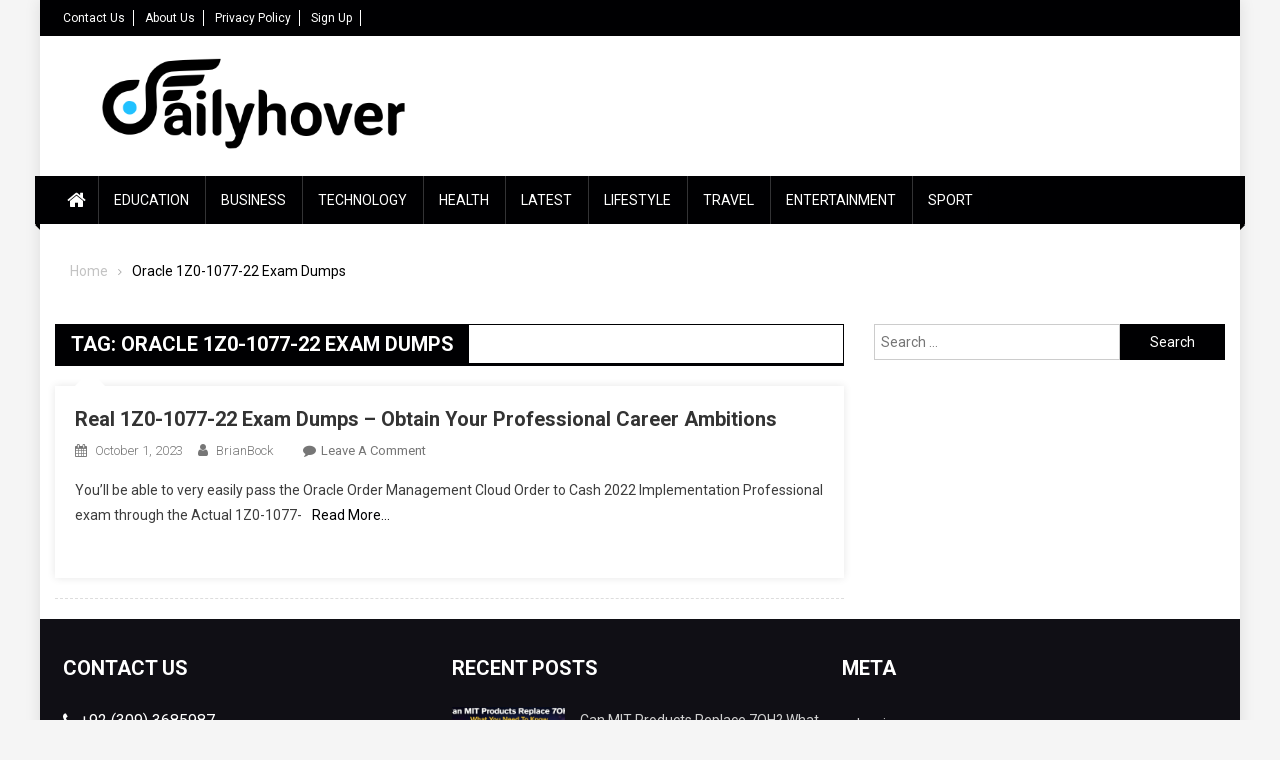

--- FILE ---
content_type: text/html; charset=UTF-8
request_url: https://dailyhover.com/tag/oracle-1z0-1077-22-exam-dumps/
body_size: 15020
content:
<!doctype html>
<html lang="en-US">
<head><meta charset="UTF-8"><script>if(navigator.userAgent.match(/MSIE|Internet Explorer/i)||navigator.userAgent.match(/Trident\/7\..*?rv:11/i)){var href=document.location.href;if(!href.match(/[?&]nowprocket/)){if(href.indexOf("?")==-1){if(href.indexOf("#")==-1){document.location.href=href+"?nowprocket=1"}else{document.location.href=href.replace("#","?nowprocket=1#")}}else{if(href.indexOf("#")==-1){document.location.href=href+"&nowprocket=1"}else{document.location.href=href.replace("#","&nowprocket=1#")}}}}</script><script>class RocketLazyLoadScripts{constructor(){this.triggerEvents=["keydown","mousedown","mousemove","touchmove","touchstart","touchend","wheel"],this.userEventHandler=this._triggerListener.bind(this),this.touchStartHandler=this._onTouchStart.bind(this),this.touchMoveHandler=this._onTouchMove.bind(this),this.touchEndHandler=this._onTouchEnd.bind(this),this.clickHandler=this._onClick.bind(this),this.interceptedClicks=[],window.addEventListener("pageshow",(e=>{this.persisted=e.persisted})),window.addEventListener("DOMContentLoaded",(()=>{this._preconnect3rdParties()})),this.delayedScripts={normal:[],async:[],defer:[]},this.allJQueries=[]}_addUserInteractionListener(e){document.hidden?e._triggerListener():(this.triggerEvents.forEach((t=>window.addEventListener(t,e.userEventHandler,{passive:!0}))),window.addEventListener("touchstart",e.touchStartHandler,{passive:!0}),window.addEventListener("mousedown",e.touchStartHandler),document.addEventListener("visibilitychange",e.userEventHandler))}_removeUserInteractionListener(){this.triggerEvents.forEach((e=>window.removeEventListener(e,this.userEventHandler,{passive:!0}))),document.removeEventListener("visibilitychange",this.userEventHandler)}_onTouchStart(e){"HTML"!==e.target.tagName&&(window.addEventListener("touchend",this.touchEndHandler),window.addEventListener("mouseup",this.touchEndHandler),window.addEventListener("touchmove",this.touchMoveHandler,{passive:!0}),window.addEventListener("mousemove",this.touchMoveHandler),e.target.addEventListener("click",this.clickHandler),this._renameDOMAttribute(e.target,"onclick","rocket-onclick"))}_onTouchMove(e){window.removeEventListener("touchend",this.touchEndHandler),window.removeEventListener("mouseup",this.touchEndHandler),window.removeEventListener("touchmove",this.touchMoveHandler,{passive:!0}),window.removeEventListener("mousemove",this.touchMoveHandler),e.target.removeEventListener("click",this.clickHandler),this._renameDOMAttribute(e.target,"rocket-onclick","onclick")}_onTouchEnd(e){window.removeEventListener("touchend",this.touchEndHandler),window.removeEventListener("mouseup",this.touchEndHandler),window.removeEventListener("touchmove",this.touchMoveHandler,{passive:!0}),window.removeEventListener("mousemove",this.touchMoveHandler)}_onClick(e){e.target.removeEventListener("click",this.clickHandler),this._renameDOMAttribute(e.target,"rocket-onclick","onclick"),this.interceptedClicks.push(e),e.preventDefault(),e.stopPropagation(),e.stopImmediatePropagation()}_replayClicks(){window.removeEventListener("touchstart",this.touchStartHandler,{passive:!0}),window.removeEventListener("mousedown",this.touchStartHandler),this.interceptedClicks.forEach((e=>{e.target.dispatchEvent(new MouseEvent("click",{view:e.view,bubbles:!0,cancelable:!0}))}))}_renameDOMAttribute(e,t,n){e.hasAttribute&&e.hasAttribute(t)&&(event.target.setAttribute(n,event.target.getAttribute(t)),event.target.removeAttribute(t))}_triggerListener(){this._removeUserInteractionListener(this),"loading"===document.readyState?document.addEventListener("DOMContentLoaded",this._loadEverythingNow.bind(this)):this._loadEverythingNow()}_preconnect3rdParties(){let e=[];document.querySelectorAll("script[type=rocketlazyloadscript]").forEach((t=>{if(t.hasAttribute("src")){const n=new URL(t.src).origin;n!==location.origin&&e.push({src:n,crossOrigin:t.crossOrigin||"module"===t.getAttribute("data-rocket-type")})}})),e=[...new Map(e.map((e=>[JSON.stringify(e),e]))).values()],this._batchInjectResourceHints(e,"preconnect")}async _loadEverythingNow(){this.lastBreath=Date.now(),this._delayEventListeners(),this._delayJQueryReady(this),this._handleDocumentWrite(),this._registerAllDelayedScripts(),this._preloadAllScripts(),await this._loadScriptsFromList(this.delayedScripts.normal),await this._loadScriptsFromList(this.delayedScripts.defer),await this._loadScriptsFromList(this.delayedScripts.async);try{await this._triggerDOMContentLoaded(),await this._triggerWindowLoad()}catch(e){}window.dispatchEvent(new Event("rocket-allScriptsLoaded")),this._replayClicks()}_registerAllDelayedScripts(){document.querySelectorAll("script[type=rocketlazyloadscript]").forEach((e=>{e.hasAttribute("src")?e.hasAttribute("async")&&!1!==e.async?this.delayedScripts.async.push(e):e.hasAttribute("defer")&&!1!==e.defer||"module"===e.getAttribute("data-rocket-type")?this.delayedScripts.defer.push(e):this.delayedScripts.normal.push(e):this.delayedScripts.normal.push(e)}))}async _transformScript(e){return await this._littleBreath(),new Promise((t=>{const n=document.createElement("script");[...e.attributes].forEach((e=>{let t=e.nodeName;"type"!==t&&("data-rocket-type"===t&&(t="type"),n.setAttribute(t,e.nodeValue))})),e.hasAttribute("src")?(n.addEventListener("load",t),n.addEventListener("error",t)):(n.text=e.text,t());try{e.parentNode.replaceChild(n,e)}catch(e){t()}}))}async _loadScriptsFromList(e){const t=e.shift();return t?(await this._transformScript(t),this._loadScriptsFromList(e)):Promise.resolve()}_preloadAllScripts(){this._batchInjectResourceHints([...this.delayedScripts.normal,...this.delayedScripts.defer,...this.delayedScripts.async],"preload")}_batchInjectResourceHints(e,t){var n=document.createDocumentFragment();e.forEach((e=>{if(e.src){const i=document.createElement("link");i.href=e.src,i.rel=t,"preconnect"!==t&&(i.as="script"),e.getAttribute&&"module"===e.getAttribute("data-rocket-type")&&(i.crossOrigin=!0),e.crossOrigin&&(i.crossOrigin=e.crossOrigin),n.appendChild(i)}})),document.head.appendChild(n)}_delayEventListeners(){let e={};function t(t,n){!function(t){function n(n){return e[t].eventsToRewrite.indexOf(n)>=0?"rocket-"+n:n}e[t]||(e[t]={originalFunctions:{add:t.addEventListener,remove:t.removeEventListener},eventsToRewrite:[]},t.addEventListener=function(){arguments[0]=n(arguments[0]),e[t].originalFunctions.add.apply(t,arguments)},t.removeEventListener=function(){arguments[0]=n(arguments[0]),e[t].originalFunctions.remove.apply(t,arguments)})}(t),e[t].eventsToRewrite.push(n)}function n(e,t){let n=e[t];Object.defineProperty(e,t,{get:()=>n||function(){},set(i){e["rocket"+t]=n=i}})}t(document,"DOMContentLoaded"),t(window,"DOMContentLoaded"),t(window,"load"),t(window,"pageshow"),t(document,"readystatechange"),n(document,"onreadystatechange"),n(window,"onload"),n(window,"onpageshow")}_delayJQueryReady(e){let t=window.jQuery;Object.defineProperty(window,"jQuery",{get:()=>t,set(n){if(n&&n.fn&&!e.allJQueries.includes(n)){n.fn.ready=n.fn.init.prototype.ready=function(t){e.domReadyFired?t.bind(document)(n):document.addEventListener("rocket-DOMContentLoaded",(()=>t.bind(document)(n)))};const t=n.fn.on;n.fn.on=n.fn.init.prototype.on=function(){if(this[0]===window){function e(e){return e.split(" ").map((e=>"load"===e||0===e.indexOf("load.")?"rocket-jquery-load":e)).join(" ")}"string"==typeof arguments[0]||arguments[0]instanceof String?arguments[0]=e(arguments[0]):"object"==typeof arguments[0]&&Object.keys(arguments[0]).forEach((t=>{delete Object.assign(arguments[0],{[e(t)]:arguments[0][t]})[t]}))}return t.apply(this,arguments),this},e.allJQueries.push(n)}t=n}})}async _triggerDOMContentLoaded(){this.domReadyFired=!0,await this._littleBreath(),document.dispatchEvent(new Event("rocket-DOMContentLoaded")),await this._littleBreath(),window.dispatchEvent(new Event("rocket-DOMContentLoaded")),await this._littleBreath(),document.dispatchEvent(new Event("rocket-readystatechange")),await this._littleBreath(),document.rocketonreadystatechange&&document.rocketonreadystatechange()}async _triggerWindowLoad(){await this._littleBreath(),window.dispatchEvent(new Event("rocket-load")),await this._littleBreath(),window.rocketonload&&window.rocketonload(),await this._littleBreath(),this.allJQueries.forEach((e=>e(window).trigger("rocket-jquery-load"))),await this._littleBreath();const e=new Event("rocket-pageshow");e.persisted=this.persisted,window.dispatchEvent(e),await this._littleBreath(),window.rocketonpageshow&&window.rocketonpageshow({persisted:this.persisted})}_handleDocumentWrite(){const e=new Map;document.write=document.writeln=function(t){const n=document.currentScript,i=document.createRange(),r=n.parentElement;let o=e.get(n);void 0===o&&(o=n.nextSibling,e.set(n,o));const s=document.createDocumentFragment();i.setStart(s,0),s.appendChild(i.createContextualFragment(t)),r.insertBefore(s,o)}}async _littleBreath(){Date.now()-this.lastBreath>45&&(await this._requestAnimFrame(),this.lastBreath=Date.now())}async _requestAnimFrame(){return document.hidden?new Promise((e=>setTimeout(e))):new Promise((e=>requestAnimationFrame(e)))}static run(){const e=new RocketLazyLoadScripts;e._addUserInteractionListener(e)}}RocketLazyLoadScripts.run();</script>
	<script type="rocketlazyloadscript" async src="https://pagead2.googlesyndication.com/pagead/js/adsbygoogle.js?client=ca-pub-3360672935063346"
     crossorigin="anonymous"></script>

<meta name="viewport" content="width=device-width, initial-scale=1">
<link rel="profile" href="http://gmpg.org/xfn/11">

<meta name='robots' content='index, follow, max-image-preview:large, max-snippet:-1, max-video-preview:-1' />

	<!-- This site is optimized with the Yoast SEO plugin v26.6 - https://yoast.com/wordpress/plugins/seo/ -->
	<title>Oracle 1Z0-1077-22 Exam Dumps Archives - Daily Hover</title><link rel="preload" as="style" href="https://fonts.googleapis.com/css?family=Roboto%20Condensed%3A300italic%2C400italic%2C700italic%2C400%2C300%2C700%7CRoboto%3A300%2C400%2C400i%2C500%2C700%7CTitillium%20Web%3A400%2C600%2C700%2C300&#038;subset=latin%2Clatin-ext&#038;display=swap" /><link rel="stylesheet" href="https://fonts.googleapis.com/css?family=Roboto%20Condensed%3A300italic%2C400italic%2C700italic%2C400%2C300%2C700%7CRoboto%3A300%2C400%2C400i%2C500%2C700%7CTitillium%20Web%3A400%2C600%2C700%2C300&#038;subset=latin%2Clatin-ext&#038;display=swap" media="print" onload="this.media='all'" /><noscript><link rel="stylesheet" href="https://fonts.googleapis.com/css?family=Roboto%20Condensed%3A300italic%2C400italic%2C700italic%2C400%2C300%2C700%7CRoboto%3A300%2C400%2C400i%2C500%2C700%7CTitillium%20Web%3A400%2C600%2C700%2C300&#038;subset=latin%2Clatin-ext&#038;display=swap" /></noscript>
	<link rel="canonical" href="https://dailyhover.com/tag/oracle-1z0-1077-22-exam-dumps/" />
	<meta property="og:locale" content="en_US" />
	<meta property="og:type" content="article" />
	<meta property="og:title" content="Oracle 1Z0-1077-22 Exam Dumps Archives - Daily Hover" />
	<meta property="og:url" content="https://dailyhover.com/tag/oracle-1z0-1077-22-exam-dumps/" />
	<meta property="og:site_name" content="Daily Hover" />
	<meta name="twitter:card" content="summary_large_image" />
	<script type="application/ld+json" class="yoast-schema-graph">{"@context":"https://schema.org","@graph":[{"@type":"CollectionPage","@id":"https://dailyhover.com/tag/oracle-1z0-1077-22-exam-dumps/","url":"https://dailyhover.com/tag/oracle-1z0-1077-22-exam-dumps/","name":"Oracle 1Z0-1077-22 Exam Dumps Archives - Daily Hover","isPartOf":{"@id":"https://dailyhover.com/#website"},"breadcrumb":{"@id":"https://dailyhover.com/tag/oracle-1z0-1077-22-exam-dumps/#breadcrumb"},"inLanguage":"en-US"},{"@type":"BreadcrumbList","@id":"https://dailyhover.com/tag/oracle-1z0-1077-22-exam-dumps/#breadcrumb","itemListElement":[{"@type":"ListItem","position":1,"name":"Home","item":"https://dailyhover.com/"},{"@type":"ListItem","position":2,"name":"Oracle 1Z0-1077-22 Exam Dumps"}]},{"@type":"WebSite","@id":"https://dailyhover.com/#website","url":"https://dailyhover.com/","name":"Daily Hover","description":"Daily Hover is your daily source of news with educational articles contributed by our community. Come visit us today!","publisher":{"@id":"https://dailyhover.com/#organization"},"potentialAction":[{"@type":"SearchAction","target":{"@type":"EntryPoint","urlTemplate":"https://dailyhover.com/?s={search_term_string}"},"query-input":{"@type":"PropertyValueSpecification","valueRequired":true,"valueName":"search_term_string"}}],"inLanguage":"en-US"},{"@type":"Organization","@id":"https://dailyhover.com/#organization","name":"Daily Hover","url":"https://dailyhover.com/","logo":{"@type":"ImageObject","inLanguage":"en-US","@id":"https://dailyhover.com/#/schema/logo/image/","url":"https://dailyhover.com/wp-content/uploads/2019/01/dailyhover-logo.png","contentUrl":"https://dailyhover.com/wp-content/uploads/2019/01/dailyhover-logo.png","width":2300,"height":580,"caption":"Daily Hover"},"image":{"@id":"https://dailyhover.com/#/schema/logo/image/"}}]}</script>
	<!-- / Yoast SEO plugin. -->


<link rel='dns-prefetch' href='//fonts.googleapis.com' />
<link rel='dns-prefetch' href='//maps.googleapis.com' />
<link rel='dns-prefetch' href='//maps.gstatic.com' />
<link rel='dns-prefetch' href='//fonts.gstatic.com' />
<link rel='dns-prefetch' href='//ajax.googleapis.com' />
<link rel='dns-prefetch' href='//apis.google.com' />
<link rel='dns-prefetch' href='//google-analytics.com' />
<link rel='dns-prefetch' href='//www.google-analytics.com' />
<link rel='dns-prefetch' href='//ssl.google-analytics.com' />
<link rel='dns-prefetch' href='//youtube.com' />
<link rel='dns-prefetch' href='//api.pinterest.com' />
<link rel='dns-prefetch' href='//cdnjs.cloudflare.com' />
<link rel='dns-prefetch' href='//connect.facebook.net' />
<link rel='dns-prefetch' href='//platform.twitter.com' />
<link rel='dns-prefetch' href='//syndication.twitter.com' />
<link rel='dns-prefetch' href='//platform.instagram.com' />
<link rel='dns-prefetch' href='//disqus.com' />
<link rel='dns-prefetch' href='//sitename.disqus.com' />
<link rel='dns-prefetch' href='//s7.addthis.com' />
<link rel='dns-prefetch' href='//platform.linkedin.com' />
<link rel='dns-prefetch' href='//w.sharethis.com' />
<link rel='dns-prefetch' href='//i0.wp.com' />
<link rel='dns-prefetch' href='//i1.wp.com' />
<link rel='dns-prefetch' href='//i2.wp.com' />
<link rel='dns-prefetch' href='//stats.wp.com' />
<link rel='dns-prefetch' href='//pixel.wp.com' />
<link rel='dns-prefetch' href='//s.gravatar.com' />
<link rel='dns-prefetch' href='//0.gravatar.com' />
<link rel='dns-prefetch' href='//2.gravatar.com' />
<link rel='dns-prefetch' href='//1.gravatar.com' />
<link rel='dns-prefetch' href='//sharethis.com' />
<link rel='dns-prefetch' href='//www.googletagmanager.com' />
<link href='https://fonts.gstatic.com' crossorigin rel='preconnect' />
<link rel="alternate" type="application/rss+xml" title="Daily Hover &raquo; Feed" href="https://dailyhover.com/feed/" />
<link rel="alternate" type="application/rss+xml" title="Daily Hover &raquo; Comments Feed" href="https://dailyhover.com/comments/feed/" />
<link rel="alternate" type="application/rss+xml" title="Daily Hover &raquo; Oracle 1Z0-1077-22 Exam Dumps Tag Feed" href="https://dailyhover.com/tag/oracle-1z0-1077-22-exam-dumps/feed/" />
<style id='wp-img-auto-sizes-contain-inline-css' type='text/css'>
img:is([sizes=auto i],[sizes^="auto," i]){contain-intrinsic-size:3000px 1500px}
/*# sourceURL=wp-img-auto-sizes-contain-inline-css */
</style>

<style id='wp-emoji-styles-inline-css' type='text/css'>

	img.wp-smiley, img.emoji {
		display: inline !important;
		border: none !important;
		box-shadow: none !important;
		height: 1em !important;
		width: 1em !important;
		margin: 0 0.07em !important;
		vertical-align: -0.1em !important;
		background: none !important;
		padding: 0 !important;
	}
/*# sourceURL=wp-emoji-styles-inline-css */
</style>
<link rel='stylesheet' id='wp-block-library-css' href='https://dailyhover.com/wp-includes/css/dist/block-library/style.min.css?ver=6.9' type='text/css' media='all' />
<style id='global-styles-inline-css' type='text/css'>
:root{--wp--preset--aspect-ratio--square: 1;--wp--preset--aspect-ratio--4-3: 4/3;--wp--preset--aspect-ratio--3-4: 3/4;--wp--preset--aspect-ratio--3-2: 3/2;--wp--preset--aspect-ratio--2-3: 2/3;--wp--preset--aspect-ratio--16-9: 16/9;--wp--preset--aspect-ratio--9-16: 9/16;--wp--preset--color--black: #000000;--wp--preset--color--cyan-bluish-gray: #abb8c3;--wp--preset--color--white: #ffffff;--wp--preset--color--pale-pink: #f78da7;--wp--preset--color--vivid-red: #cf2e2e;--wp--preset--color--luminous-vivid-orange: #ff6900;--wp--preset--color--luminous-vivid-amber: #fcb900;--wp--preset--color--light-green-cyan: #7bdcb5;--wp--preset--color--vivid-green-cyan: #00d084;--wp--preset--color--pale-cyan-blue: #8ed1fc;--wp--preset--color--vivid-cyan-blue: #0693e3;--wp--preset--color--vivid-purple: #9b51e0;--wp--preset--gradient--vivid-cyan-blue-to-vivid-purple: linear-gradient(135deg,rgb(6,147,227) 0%,rgb(155,81,224) 100%);--wp--preset--gradient--light-green-cyan-to-vivid-green-cyan: linear-gradient(135deg,rgb(122,220,180) 0%,rgb(0,208,130) 100%);--wp--preset--gradient--luminous-vivid-amber-to-luminous-vivid-orange: linear-gradient(135deg,rgb(252,185,0) 0%,rgb(255,105,0) 100%);--wp--preset--gradient--luminous-vivid-orange-to-vivid-red: linear-gradient(135deg,rgb(255,105,0) 0%,rgb(207,46,46) 100%);--wp--preset--gradient--very-light-gray-to-cyan-bluish-gray: linear-gradient(135deg,rgb(238,238,238) 0%,rgb(169,184,195) 100%);--wp--preset--gradient--cool-to-warm-spectrum: linear-gradient(135deg,rgb(74,234,220) 0%,rgb(151,120,209) 20%,rgb(207,42,186) 40%,rgb(238,44,130) 60%,rgb(251,105,98) 80%,rgb(254,248,76) 100%);--wp--preset--gradient--blush-light-purple: linear-gradient(135deg,rgb(255,206,236) 0%,rgb(152,150,240) 100%);--wp--preset--gradient--blush-bordeaux: linear-gradient(135deg,rgb(254,205,165) 0%,rgb(254,45,45) 50%,rgb(107,0,62) 100%);--wp--preset--gradient--luminous-dusk: linear-gradient(135deg,rgb(255,203,112) 0%,rgb(199,81,192) 50%,rgb(65,88,208) 100%);--wp--preset--gradient--pale-ocean: linear-gradient(135deg,rgb(255,245,203) 0%,rgb(182,227,212) 50%,rgb(51,167,181) 100%);--wp--preset--gradient--electric-grass: linear-gradient(135deg,rgb(202,248,128) 0%,rgb(113,206,126) 100%);--wp--preset--gradient--midnight: linear-gradient(135deg,rgb(2,3,129) 0%,rgb(40,116,252) 100%);--wp--preset--font-size--small: 13px;--wp--preset--font-size--medium: 20px;--wp--preset--font-size--large: 36px;--wp--preset--font-size--x-large: 42px;--wp--preset--spacing--20: 0.44rem;--wp--preset--spacing--30: 0.67rem;--wp--preset--spacing--40: 1rem;--wp--preset--spacing--50: 1.5rem;--wp--preset--spacing--60: 2.25rem;--wp--preset--spacing--70: 3.38rem;--wp--preset--spacing--80: 5.06rem;--wp--preset--shadow--natural: 6px 6px 9px rgba(0, 0, 0, 0.2);--wp--preset--shadow--deep: 12px 12px 50px rgba(0, 0, 0, 0.4);--wp--preset--shadow--sharp: 6px 6px 0px rgba(0, 0, 0, 0.2);--wp--preset--shadow--outlined: 6px 6px 0px -3px rgb(255, 255, 255), 6px 6px rgb(0, 0, 0);--wp--preset--shadow--crisp: 6px 6px 0px rgb(0, 0, 0);}:where(.is-layout-flex){gap: 0.5em;}:where(.is-layout-grid){gap: 0.5em;}body .is-layout-flex{display: flex;}.is-layout-flex{flex-wrap: wrap;align-items: center;}.is-layout-flex > :is(*, div){margin: 0;}body .is-layout-grid{display: grid;}.is-layout-grid > :is(*, div){margin: 0;}:where(.wp-block-columns.is-layout-flex){gap: 2em;}:where(.wp-block-columns.is-layout-grid){gap: 2em;}:where(.wp-block-post-template.is-layout-flex){gap: 1.25em;}:where(.wp-block-post-template.is-layout-grid){gap: 1.25em;}.has-black-color{color: var(--wp--preset--color--black) !important;}.has-cyan-bluish-gray-color{color: var(--wp--preset--color--cyan-bluish-gray) !important;}.has-white-color{color: var(--wp--preset--color--white) !important;}.has-pale-pink-color{color: var(--wp--preset--color--pale-pink) !important;}.has-vivid-red-color{color: var(--wp--preset--color--vivid-red) !important;}.has-luminous-vivid-orange-color{color: var(--wp--preset--color--luminous-vivid-orange) !important;}.has-luminous-vivid-amber-color{color: var(--wp--preset--color--luminous-vivid-amber) !important;}.has-light-green-cyan-color{color: var(--wp--preset--color--light-green-cyan) !important;}.has-vivid-green-cyan-color{color: var(--wp--preset--color--vivid-green-cyan) !important;}.has-pale-cyan-blue-color{color: var(--wp--preset--color--pale-cyan-blue) !important;}.has-vivid-cyan-blue-color{color: var(--wp--preset--color--vivid-cyan-blue) !important;}.has-vivid-purple-color{color: var(--wp--preset--color--vivid-purple) !important;}.has-black-background-color{background-color: var(--wp--preset--color--black) !important;}.has-cyan-bluish-gray-background-color{background-color: var(--wp--preset--color--cyan-bluish-gray) !important;}.has-white-background-color{background-color: var(--wp--preset--color--white) !important;}.has-pale-pink-background-color{background-color: var(--wp--preset--color--pale-pink) !important;}.has-vivid-red-background-color{background-color: var(--wp--preset--color--vivid-red) !important;}.has-luminous-vivid-orange-background-color{background-color: var(--wp--preset--color--luminous-vivid-orange) !important;}.has-luminous-vivid-amber-background-color{background-color: var(--wp--preset--color--luminous-vivid-amber) !important;}.has-light-green-cyan-background-color{background-color: var(--wp--preset--color--light-green-cyan) !important;}.has-vivid-green-cyan-background-color{background-color: var(--wp--preset--color--vivid-green-cyan) !important;}.has-pale-cyan-blue-background-color{background-color: var(--wp--preset--color--pale-cyan-blue) !important;}.has-vivid-cyan-blue-background-color{background-color: var(--wp--preset--color--vivid-cyan-blue) !important;}.has-vivid-purple-background-color{background-color: var(--wp--preset--color--vivid-purple) !important;}.has-black-border-color{border-color: var(--wp--preset--color--black) !important;}.has-cyan-bluish-gray-border-color{border-color: var(--wp--preset--color--cyan-bluish-gray) !important;}.has-white-border-color{border-color: var(--wp--preset--color--white) !important;}.has-pale-pink-border-color{border-color: var(--wp--preset--color--pale-pink) !important;}.has-vivid-red-border-color{border-color: var(--wp--preset--color--vivid-red) !important;}.has-luminous-vivid-orange-border-color{border-color: var(--wp--preset--color--luminous-vivid-orange) !important;}.has-luminous-vivid-amber-border-color{border-color: var(--wp--preset--color--luminous-vivid-amber) !important;}.has-light-green-cyan-border-color{border-color: var(--wp--preset--color--light-green-cyan) !important;}.has-vivid-green-cyan-border-color{border-color: var(--wp--preset--color--vivid-green-cyan) !important;}.has-pale-cyan-blue-border-color{border-color: var(--wp--preset--color--pale-cyan-blue) !important;}.has-vivid-cyan-blue-border-color{border-color: var(--wp--preset--color--vivid-cyan-blue) !important;}.has-vivid-purple-border-color{border-color: var(--wp--preset--color--vivid-purple) !important;}.has-vivid-cyan-blue-to-vivid-purple-gradient-background{background: var(--wp--preset--gradient--vivid-cyan-blue-to-vivid-purple) !important;}.has-light-green-cyan-to-vivid-green-cyan-gradient-background{background: var(--wp--preset--gradient--light-green-cyan-to-vivid-green-cyan) !important;}.has-luminous-vivid-amber-to-luminous-vivid-orange-gradient-background{background: var(--wp--preset--gradient--luminous-vivid-amber-to-luminous-vivid-orange) !important;}.has-luminous-vivid-orange-to-vivid-red-gradient-background{background: var(--wp--preset--gradient--luminous-vivid-orange-to-vivid-red) !important;}.has-very-light-gray-to-cyan-bluish-gray-gradient-background{background: var(--wp--preset--gradient--very-light-gray-to-cyan-bluish-gray) !important;}.has-cool-to-warm-spectrum-gradient-background{background: var(--wp--preset--gradient--cool-to-warm-spectrum) !important;}.has-blush-light-purple-gradient-background{background: var(--wp--preset--gradient--blush-light-purple) !important;}.has-blush-bordeaux-gradient-background{background: var(--wp--preset--gradient--blush-bordeaux) !important;}.has-luminous-dusk-gradient-background{background: var(--wp--preset--gradient--luminous-dusk) !important;}.has-pale-ocean-gradient-background{background: var(--wp--preset--gradient--pale-ocean) !important;}.has-electric-grass-gradient-background{background: var(--wp--preset--gradient--electric-grass) !important;}.has-midnight-gradient-background{background: var(--wp--preset--gradient--midnight) !important;}.has-small-font-size{font-size: var(--wp--preset--font-size--small) !important;}.has-medium-font-size{font-size: var(--wp--preset--font-size--medium) !important;}.has-large-font-size{font-size: var(--wp--preset--font-size--large) !important;}.has-x-large-font-size{font-size: var(--wp--preset--font-size--x-large) !important;}
/*# sourceURL=global-styles-inline-css */
</style>

<style id='classic-theme-styles-inline-css' type='text/css'>
/*! This file is auto-generated */
.wp-block-button__link{color:#fff;background-color:#32373c;border-radius:9999px;box-shadow:none;text-decoration:none;padding:calc(.667em + 2px) calc(1.333em + 2px);font-size:1.125em}.wp-block-file__button{background:#32373c;color:#fff;text-decoration:none}
/*# sourceURL=/wp-includes/css/classic-themes.min.css */
</style>
<link rel='stylesheet' id='font-awesome-css' href='https://dailyhover.com/wp-content/themes/blogmagazine/inc/dglib/assets/library/font-awesome/css/font-awesome.min.css?ver=1.0.0' type='text/css' media='all' />
<link rel='stylesheet' id='dg-front-style-css' href='https://dailyhover.com/wp-content/themes/blogmagazine/inc/dglib/assets/css/dg-front-style.min.css?ver=1.0.0' type='text/css' media='all' />

<link rel='stylesheet' id='lightslider-style-css' href='https://dailyhover.com/wp-content/themes/blogmagazine/assets/library/lightslider/css/lightslider.min.css?ver=1.1.6' type='text/css' media='all' />
<link rel='stylesheet' id='blogmagazine-main-style-css' href='https://dailyhover.com/wp-content/themes/blogmagazine/assets/css/blogmagazine.min.css?ver=1.0.0' type='text/css' media='all' />
<link rel='stylesheet' id='blogmagazine-style-css' href='https://dailyhover.com/wp-content/themes/blogmagazine/style.css?ver=1.1.7' type='text/css' media='all' />
<style id='blogmagazine-style-inline-css' type='text/css'>
.ticker-caption,.blogmagazine-ticker-block .lSAction > a,.page-header .page-title,.blogmagazine-block-title .wdgt-tab-term.active-item,.blogmagazine-block-title .wdgt-tab-term:hover,.blogmagazine-block-title .title-wrapper,.blogmagazine-header-menu-block-wrap,.navigation .nav-links a,.bttn,button,input[type='button'],input[type='reset'],input[type='submit'],.navigation .nav-links a:hover,.bttn:hover,button,input[type='button']:hover,input[type='reset']:hover,input[type='submit']:hover,.widget_search .search-submit,.edit-link .post-edit-link,.reply .comment-reply-link,.blogmagazine-top-header-wrap,.blogmagazine-header-menu-wrapper,.main-navigation ul.sub-menu,.main-navigation ul.children,.blogmagazine-header-menu-wrapper::before,.blogmagazine-header-menu-wrapper::after,.blogmagazine-header-search-wrapper .search-form-main .search-submit,.blogmagazine_default_tabbed ul.widget-tabs li,.blogmagazine-full-width-title-nav-wrap .carousel-nav-action .carousel-controls:hover,.blogmagazine_social_media .social-link a,.blogmagazine-archive-more .blogmagazine-button:hover,.error404 .page-title,#blogmagazine-scrollup,.blogmagazine_featured_slider .slider-posts .lSAction > a:hover,div.wpforms-container-full .wpforms-form input[type='submit'],div.wpforms-container-full .wpforms-form button[type='submit'],div.wpforms-container-full .wpforms-form .wpforms-page-button,div.wpforms-container-full .wpforms-form input[type='submit']:hover,div.wpforms-container-full .wpforms-form button[type='submit']:hover,div.wpforms-container-full .wpforms-form .wpforms-page-button:hover{background-color:#000002}
.main-navigation ul .menu-item.current-menu-item > a,.main-navigation ul .menu-item.current-page-ancestor > a,.main-navigation ul .menu-item:hover > a,.home .blogmagazine-home-icon a,.main-navigation ul .menu-item:hover > a,.blogmagazine-home-icon a:hover,.main-navigation ul li:hover > a,.main-navigation ul li.current-menu-item > a,.main-navigation ul li.current_page_item > a,.main-navigation ul li.current-menu-ancestor > a,.blogmagazine_default_tabbed ul.widget-tabs li.ui-tabs-active,.blogmagazine_default_tabbed ul.widget-tabs li:hover{background-color:#000000}
.blogmagazine-header-menu-block-wrap::before,.blogmagazine-header-menu-block-wrap::after{border-right-color:#000000}
a,a:hover,a:focus,a:active,.widget a:hover,.widget a:hover::before,.widget li:hover::before,.entry-footer a:hover,.comment-author .fn .url:hover,#cancel-comment-reply-link,#cancel-comment-reply-link:before,.logged-in-as a,.blogmagazine-slide-content-wrap .post-title a:hover,#middle-footer .widget a:hover,#middle-footer .widget a:hover:before,#middle-footer .widget li:hover:before,.blogmagazine_featured_posts .blogmagazine-single-post .blogmagazine-post-content .blogmagazine-post-title a:hover,.blogmagazine_fullwidth_posts .blogmagazine-single-post .blogmagazine-post-title a:hover,.blogmagazine_block_posts .layout3 .blogmagazine-primary-block-wrap .blogmagazine-single-post .blogmagazine-post-title a:hover,.blogmagazine_featured_posts .layout2 .blogmagazine-single-post-wrap .blogmagazine-post-content .blogmagazine-post-title a:hover,.blogmagazine-related-title,.blogmagazine-post-meta span:hover,.blogmagazine-post-meta span a:hover,.blogmagazine_featured_posts .layout2 .blogmagazine-single-post-wrap .blogmagazine-post-content .blogmagazine-post-meta span:hover,.blogmagazine_featured_posts .layout2 .blogmagazine-single-post-wrap .blogmagazine-post-content .blogmagazine-post-meta span a:hover,.blogmagazine-post-title.small-size a:hover,#footer-navigation ul li a:hover,.entry-title a:hover,.entry-meta span a:hover,.entry-meta span:hover,.blogmagazine-post-meta span:hover,.blogmagazine-post-meta span a:hover,.blogmagazine_featured_posts .blogmagazine-single-post-wrap .blogmagazine-post-content .blogmagazine-post-meta span:hover,.blogmagazine_featured_posts .blogmagazine-single-post-wrap .blogmagazine-post-content .blogmagazine-post-meta span a:hover,.blogmagazine_featured_slider .featured-posts .blogmagazine-single-post .blogmagazine-post-content .blogmagazine-post-title a:hover,.blogmagazine-block-title .wdgt-tab-term{color:#000002}
.dglib-breadcrumbs-wrapper .layout2 li.trail-item::before{border-top-color:#000002;border-bottom-color:#000002}
.dglib-breadcrumbs-wrapper .layout2 li.trail-item::after{border-left-color:#000002}
.dglib-breadcrumbs-wrapper .layout2 li.trail-item > a,.dglib-breadcrumbs-wrapper .layout2 li.trail-item > span{background-color:#000002}
.dglib-breadcrumbs-wrapper .layout2 li.trail-item.trail-end::before{border-top-color:#000000;border-bottom-color:#000000}
.dglib-breadcrumbs-wrapper .layout2 li.trail-item.trail-end::after{border-left-color:#000000}
.dglib-breadcrumbs-wrapper .layout2 li.trail-item.trail-end > a,.dglib-breadcrumbs-wrapper .layout2 li.trail-item.trail-end > span{background-color:#000000}
.page-header,.blogmagazine-block-title,.navigation .nav-links a,.bttn,button,input[type='button'],input[type='reset'],input[type='submit'],.widget_search .search-submit,.blogmagazine-archive-more .blogmagazine-button:hover{border-color:#000002}
.comment-list .comment-body,.blogmagazine-header-search-wrapper .search-form-main{border-top-color:#000002}
.blogmagazine-header-search-wrapper .search-form-main:before{border-bottom-color:#000002}
.blogmagazine-block-title .wdgt-tab-term.active-item a,.blogmagazine-block-title .wdgt-tab-term:hover a{color:#fff}.blogmagazine-logo-section-wrapper{color:blank}.site-title a{color:#7f4401}
/*# sourceURL=blogmagazine-style-inline-css */
</style>
<style id='rocket-lazyload-inline-css' type='text/css'>
.rll-youtube-player{position:relative;padding-bottom:56.23%;height:0;overflow:hidden;max-width:100%;}.rll-youtube-player:focus-within{outline: 2px solid currentColor;outline-offset: 5px;}.rll-youtube-player iframe{position:absolute;top:0;left:0;width:100%;height:100%;z-index:100;background:0 0}.rll-youtube-player img{bottom:0;display:block;left:0;margin:auto;max-width:100%;width:100%;position:absolute;right:0;top:0;border:none;height:auto;-webkit-transition:.4s all;-moz-transition:.4s all;transition:.4s all}.rll-youtube-player img:hover{-webkit-filter:brightness(75%)}.rll-youtube-player .play{height:100%;width:100%;left:0;top:0;position:absolute;background:url(https://dailyhover.com/wp-content/plugins/wp-rocket/assets/img/youtube.png) no-repeat center;background-color: transparent !important;cursor:pointer;border:none;}
/*# sourceURL=rocket-lazyload-inline-css */
</style>
<script type="rocketlazyloadscript" data-rocket-type="text/javascript" src="https://dailyhover.com/wp-includes/js/jquery/jquery.min.js?ver=3.7.1" id="jquery-core-js" defer></script>
<script type="rocketlazyloadscript" data-rocket-type="text/javascript" src="https://dailyhover.com/wp-includes/js/jquery/jquery-migrate.min.js?ver=3.4.1" id="jquery-migrate-js" defer></script>
<link rel="https://api.w.org/" href="https://dailyhover.com/wp-json/" /><link rel="alternate" title="JSON" type="application/json" href="https://dailyhover.com/wp-json/wp/v2/tags/5316" /><link rel="EditURI" type="application/rsd+xml" title="RSD" href="https://dailyhover.com/xmlrpc.php?rsd" />
<meta name="generator" content="WordPress 6.9" />
<meta name="generator" content="Site Kit by Google 1.168.0" /><style type="text/css" id="custom-background-css">
body.custom-background { background-color: #f5f5f5; }
</style>
	<link rel="icon" href="https://dailyhover.com/wp-content/uploads/2019/01/cropped-facebook-logo-1800-black-01-32x32.jpg" sizes="32x32" />
<link rel="icon" href="https://dailyhover.com/wp-content/uploads/2019/01/cropped-facebook-logo-1800-black-01-192x192.jpg" sizes="192x192" />
<link rel="apple-touch-icon" href="https://dailyhover.com/wp-content/uploads/2019/01/cropped-facebook-logo-1800-black-01-180x180.jpg" />
<meta name="msapplication-TileImage" content="https://dailyhover.com/wp-content/uploads/2019/01/cropped-facebook-logo-1800-black-01-270x270.jpg" />
<noscript><style id="rocket-lazyload-nojs-css">.rll-youtube-player, [data-lazy-src]{display:none !important;}</style></noscript></head>
<body class="archive tag tag-oracle-1z0-1077-22-exam-dumps tag-5316 custom-background wp-custom-logo wp-theme-blogmagazine group-blog boxed_layout hfeed right-sidebar" >
<a class="skip-link screen-reader-text" href="#content">Skip to content</a>	<div id="page" class="site">	
		<header id="masthead" class="site-header" role="banner"><div class="custom-header-media">
	</div>
<div class="blogmagazine-top-header-wrap">
	<div class="dg-container">
				<div class="blogmagazine-top-left-section-wrapper">
										<nav id="top-navigation" class="top-navigation" role="navigation">
					<div class="menu-top-menu-container"><ul id="top-menu" class="menu"><li id="menu-item-241376" class="menu-item menu-item-type-post_type menu-item-object-page menu-item-241376"><a href="https://dailyhover.com/contact-us/">Contact Us</a></li>
<li id="menu-item-241375" class="menu-item menu-item-type-post_type menu-item-object-page menu-item-241375"><a href="https://dailyhover.com/about-us/">About Us</a></li>
<li id="menu-item-241377" class="menu-item menu-item-type-post_type menu-item-object-page menu-item-241377"><a href="https://dailyhover.com/privacy-policy/">Privacy Policy</a></li>
<li id="menu-item-288487" class="menu-item menu-item-type-custom menu-item-object-custom menu-item-288487"><a href="https://dailyhover.com/wp-login.php?action=register">Sign Up</a></li>
</ul></div>				</nav><!-- #site-navigation -->
					</div><!-- .blogmagazine-top-left-section-wrapper -->
		<div class="blogmagazine-top-right-section-wrapper">
					</div><!-- .blogmagazine-top-right-section-wrapper -->
	</div>
</div><div class="blogmagazine-logo-section-wrapper">
	<div class="dg-container">
		<div class="site-branding">
							<div class="site-logo">
					<a href="https://dailyhover.com/" class="custom-logo-link" rel="home"><img width="2300" height="580" src="data:image/svg+xml,%3Csvg%20xmlns='http://www.w3.org/2000/svg'%20viewBox='0%200%202300%20580'%3E%3C/svg%3E" class="custom-logo" alt="Daily Hover" decoding="async" fetchpriority="high" data-lazy-src="https://dailyhover.com/wp-content/uploads/2019/01/dailyhover-logo.png" /><noscript><img width="2300" height="580" src="https://dailyhover.com/wp-content/uploads/2019/01/dailyhover-logo.png" class="custom-logo" alt="Daily Hover" decoding="async" fetchpriority="high" /></noscript></a>				</div><!-- .site-logo -->
								</div><!-- .site-branding -->
		<div class="blogmagazine-header-ads-area">
					</div><!-- .blogmagazine-header-ads-area -->
	</div><!-- .dg-container -->
</div><!-- .blogmagazine-logo-section-wrapper --><div id="blogmagazine-menu-wrap" class="blogmagazine-header-menu-wrapper">
	<div class="blogmagazine-header-menu-block-wrap">
		<div class="dg-container">
							<div class="blogmagazine-home-icon">
					<a href="https://dailyhover.com/" rel="home"> <i class="fa fa-home"> </i> </a>
				</div><!-- .blogmagazine-home-icon -->
						<a href="javascript:void(0)" class="menu-toggle hide"> <i class="fa fa-navicon"> </i> <span class="screen-reader-text">Menu</span></a>
			<nav id="site-navigation" class="main-navigation" role="navigation">
				<div class="menu-primary-container"><ul id="primary-menu" class="primary-menu menu"><li id="menu-item-286929" class="menu-item menu-item-type-taxonomy menu-item-object-category menu-item-286929"><a href="https://dailyhover.com/category/education/">Education</a></li>
<li id="menu-item-241378" class="menu-item menu-item-type-taxonomy menu-item-object-category menu-item-241378"><a href="https://dailyhover.com/category/business/">Business</a></li>
<li id="menu-item-241383" class="menu-item menu-item-type-taxonomy menu-item-object-category menu-item-241383"><a href="https://dailyhover.com/category/technology/">Technology</a></li>
<li id="menu-item-241379" class="menu-item menu-item-type-taxonomy menu-item-object-category menu-item-241379"><a href="https://dailyhover.com/category/health/">Health</a></li>
<li id="menu-item-241380" class="menu-item menu-item-type-taxonomy menu-item-object-category menu-item-241380"><a href="https://dailyhover.com/category/latest/">Latest</a></li>
<li id="menu-item-241381" class="menu-item menu-item-type-taxonomy menu-item-object-category menu-item-241381"><a href="https://dailyhover.com/category/lifestyle/">Lifestyle</a></li>
<li id="menu-item-241384" class="menu-item menu-item-type-taxonomy menu-item-object-category menu-item-241384"><a href="https://dailyhover.com/category/travel/">Travel</a></li>
<li id="menu-item-286930" class="menu-item menu-item-type-taxonomy menu-item-object-category menu-item-286930"><a href="https://dailyhover.com/category/entertainment/">Entertainment</a></li>
<li id="menu-item-241382" class="menu-item menu-item-type-taxonomy menu-item-object-category menu-item-241382"><a href="https://dailyhover.com/category/sport/">Sport</a></li>
</ul></div>			</nav><!-- #site-navigation -->
			<div class="blogmagazine-header-search-wrapper">     
							</div><!-- .blogmagazine-header-search-wrapper -->
		</div>
	</div>
</div><!-- .blogmagazine-header-menu-wrapper -->
</header>		<div id="content" class="site-content">
			<div class="dg-container">        <div id="breadcrumbs" class="dglib-breadcrumbs-wrapper">
            <div class="breadcrumbs-wrap layout1 no-image" style="background-image:url();" >
                <div class="dglib-bdcb-container">
                    <div role="navigation" aria-label="Breadcrumbs" class="breadcrumb-trail breadcrumbs" itemprop="breadcrumb"><ul class="trail-items" itemscope itemtype="http://schema.org/BreadcrumbList"><meta name="numberOfItems" content="2" /><meta name="itemListOrder" content="Ascending" /><li itemprop="itemListElement" itemscope itemtype="http://schema.org/ListItem" class="trail-item trail-begin"><a href="https://dailyhover.com" rel="home"><span itemprop="name">Home</span></a><meta itemprop="position" content="1" /></li><li itemprop="itemListElement" itemscope itemtype="http://schema.org/ListItem" class="trail-item trail-end"><span itemprop="name">Oracle 1Z0-1077-22 Exam Dumps</span><meta itemprop="position" content="2" /></li></ul></div>                </div><!-- .container -->
            </div>
        </div><!-- #breadcrumb -->
        	<div id="primary" class="content-area">
		<main id="main" class="site-main" role="main">
					<header class="page-header">
				<h1 class="page-title">Tag: <span>Oracle 1Z0-1077-22 Exam Dumps</span></h1>			</header><!-- .page-header -->
			<article id="post-297931" class="post-297931 post type-post status-publish format-standard hentry category-education tag-1z0-1077-22-braindumps-pdf tag-1z0-1077-22-pdf-dumps tag-certification-dumps tag-oracle-1z0-1077-22-exam-dumps tag-oracle-order-management-cloud-order-to-cash-2022-implementation-professional-exam-questions">	
	<div class="blogmagazine-article-thumb">
		<a href="https://dailyhover.com/real-1z0-1077-22-exam-dumps-obtain-your-professional-career-ambitions/">
					</a>
	</div><!-- .blogmagazine-article-thumb -->
	<div class="blogmagazine-archive-post-content-wrapper">
		<header class="entry-header">
			<h2 class="entry-title"><a href="https://dailyhover.com/real-1z0-1077-22-exam-dumps-obtain-your-professional-career-ambitions/" rel="bookmark">Real 1Z0-1077-22 Exam Dumps &#8211; Obtain Your Professional Career Ambitions</a></h2>				<div class="entry-meta">
					<span class="posted-on"> <a href="https://dailyhover.com/real-1z0-1077-22-exam-dumps-obtain-your-professional-career-ambitions/"><time class="entry-date published" datetime="2023-10-01T00:38:17+00:00">October 1, 2023</time><time class="updated" datetime="2022-09-20T08:16:41+00:00">September 20, 2022</time></a></span><span class="byline"> <span class="author vcard"><a href="https://dailyhover.com/author/brianbock/">BrianBock</a></span></span><span class="comments-link"><a href="https://dailyhover.com/real-1z0-1077-22-exam-dumps-obtain-your-professional-career-ambitions/#respond">Leave a Comment<span class="screen-reader-text"> on Real 1Z0-1077-22 Exam Dumps &#8211; Obtain Your Professional Career Ambitions</span></a></span>				</div><!-- .entry-meta -->
						</header><!-- .entry-header -->
		<div class="entry-content">
			<p>You&#8217;ll be able to very easily pass the Oracle Order Management Cloud Order to Cash 2022 Implementation Professional exam through the Actual 1Z0-1077-<span class="readmore-wrapper"><a href="https://dailyhover.com/real-1z0-1077-22-exam-dumps-obtain-your-professional-career-ambitions/">Read More&#8230;</a></span></p>
		</div><!-- .entry-content -->
		<footer class="entry-footer">
					</footer><!-- .entry-footer -->
	</div><!-- .blogmagazine-archive-post-content-wrapper -->
</article><!-- #post-297931 -->		</main><!-- #main -->
	</div><!-- #primary -->
	<aside id="secondary" class="sidebar-main widget-area sidebar-right" role="complementary">
		<div id="search-2" class="widget widget_search"><form role="search" method="get" class="search-form" action="https://dailyhover.com/">
				<label>
					<span class="screen-reader-text">Search for:</span>
					<input type="search" class="search-field" placeholder="Search &hellip;" value="" name="s" />
				</label>
				<input type="submit" class="search-submit" value="Search" />
			</form></div>	</aside><!-- #secondary -->
	</div><!-- .dg-container -->
</div><!-- #content -->
<footer id="colophon" class="site-footer" role="contentinfo"><div id="middle-footer" class="blogmagazine-middle-footer footer-widgets-wrapper footer_column_3 dg-clearfix">
	<div class="dg-container">
		<div class="footer-widgets-area  dg-clearfix">
			<div class="dg-footer-widget-wrapper dg-column-wrapper dg-clearfix">
									<div class="dg-footer-widget widget-area wow fadeInLeft" data-wow-duration="0.5s">
						<aside id="custom_html-5" class="widget_text widget widget_custom_html"><h3 class="widget-title"><span class="title-wrapper">Contact US</span></h3><div class="textwidget custom-html-widget"><div style="font-size:16px">
<ul style="text-align: left; list-style: none;margin: 0;padding:0;">
<li style="padding-bottom: 14px;"><i class="fa fa-phone"></i>  +92 (309) 3685987</li>
dailyhover1@gmail.com
</ul>
	
</div></div></aside>					</div>
													<div class="dg-footer-widget widget-area wow fadeInLeft" data-woww-duration="1s">
						<aside id="blogmagazine_recent_posts-5" class="widget blogmagazine_recent_posts">        <div class="blogmagazine-recent-posts-wrapper">
            <h3 class="widget-title"><span class="title-wrapper">Recent Posts</span></h3><ul>                    <li>
                        <div class="blogmagazine-single-post dg-clearfix">
                            <div class="blogmagazine-post-thumb">
                                <a href="https://dailyhover.com/can-mit-products-replace-7oh-what-you-need-to-know/">
                                    <img width="136" height="102" src="data:image/svg+xml,%3Csvg%20xmlns='http://www.w3.org/2000/svg'%20viewBox='0%200%20136%20102'%3E%3C/svg%3E" class="attachment-blogmagazine-thumb-136x102 size-blogmagazine-thumb-136x102 wp-post-image" alt="MIT Products" decoding="async" data-lazy-src="https://dailyhover.com/wp-content/uploads/2026/01/MIT-Products-136x102.png" /><noscript><img width="136" height="102" src="https://dailyhover.com/wp-content/uploads/2026/01/MIT-Products-136x102.png" class="attachment-blogmagazine-thumb-136x102 size-blogmagazine-thumb-136x102 wp-post-image" alt="MIT Products" decoding="async" /></noscript>                                </a>
                            </div><!-- .blogmagazine-post-thumb -->
                            <div class="blogmagazine-post-content">
                                <h3 class="blogmagazine-post-title small-size"><a href="https://dailyhover.com/can-mit-products-replace-7oh-what-you-need-to-know/">Can MIT Products Replace 7OH? What You Need To Know</a></h3>
                                <div class="blogmagazine-post-meta"><span class="posted-on"> <a href="https://dailyhover.com/can-mit-products-replace-7oh-what-you-need-to-know/"><time class="entry-date published" datetime="2026-01-13T13:53:46+00:00">January 13, 2026</time><time class="updated" datetime="2026-01-13T13:53:48+00:00">January 13, 2026</time></a></span><span class="byline"> <span class="author vcard"><a href="https://dailyhover.com/author/admin/">Admin</a></span></span></div>
                            </div><!-- .blogmagazine-post-content -->
                        </div><!-- .blogmagazine-single-post -->
                    </li>
                                        <li>
                        <div class="blogmagazine-single-post dg-clearfix">
                            <div class="blogmagazine-post-thumb">
                                <a href="https://dailyhover.com/is-7-oh-worth-it-for-breakthrough-chronic-pain/">
                                    <img width="136" height="102" src="data:image/svg+xml,%3Csvg%20xmlns='http://www.w3.org/2000/svg'%20viewBox='0%200%20136%20102'%3E%3C/svg%3E" class="attachment-blogmagazine-thumb-136x102 size-blogmagazine-thumb-136x102 wp-post-image" alt="7-OH" decoding="async" data-lazy-src="https://dailyhover.com/wp-content/uploads/2025/12/7-OH-136x102.png" /><noscript><img width="136" height="102" src="https://dailyhover.com/wp-content/uploads/2025/12/7-OH-136x102.png" class="attachment-blogmagazine-thumb-136x102 size-blogmagazine-thumb-136x102 wp-post-image" alt="7-OH" decoding="async" /></noscript>                                </a>
                            </div><!-- .blogmagazine-post-thumb -->
                            <div class="blogmagazine-post-content">
                                <h3 class="blogmagazine-post-title small-size"><a href="https://dailyhover.com/is-7-oh-worth-it-for-breakthrough-chronic-pain/">Is 7-OH Worth It for Breakthrough Chronic Pain?</a></h3>
                                <div class="blogmagazine-post-meta"><span class="posted-on"> <a href="https://dailyhover.com/is-7-oh-worth-it-for-breakthrough-chronic-pain/"><time class="entry-date published" datetime="2025-12-19T09:11:38+00:00">December 19, 2025</time><time class="updated" datetime="2025-12-19T09:11:40+00:00">December 19, 2025</time></a></span><span class="byline"> <span class="author vcard"><a href="https://dailyhover.com/author/admin/">Admin</a></span></span></div>
                            </div><!-- .blogmagazine-post-content -->
                        </div><!-- .blogmagazine-single-post -->
                    </li>
                                        <li>
                        <div class="blogmagazine-single-post dg-clearfix">
                            <div class="blogmagazine-post-thumb">
                                <a href="https://dailyhover.com/what-to-expect-from-a-hifu-face-lift-in-singapore-results-pain-downtime/">
                                    <img width="136" height="102" src="data:image/svg+xml,%3Csvg%20xmlns='http://www.w3.org/2000/svg'%20viewBox='0%200%20136%20102'%3E%3C/svg%3E" class="attachment-blogmagazine-thumb-136x102 size-blogmagazine-thumb-136x102 wp-post-image" alt="HIFU Face Lift" decoding="async" data-lazy-src="https://dailyhover.com/wp-content/uploads/2025/12/HIFU-Face-Lift-136x102.png" /><noscript><img width="136" height="102" src="https://dailyhover.com/wp-content/uploads/2025/12/HIFU-Face-Lift-136x102.png" class="attachment-blogmagazine-thumb-136x102 size-blogmagazine-thumb-136x102 wp-post-image" alt="HIFU Face Lift" decoding="async" /></noscript>                                </a>
                            </div><!-- .blogmagazine-post-thumb -->
                            <div class="blogmagazine-post-content">
                                <h3 class="blogmagazine-post-title small-size"><a href="https://dailyhover.com/what-to-expect-from-a-hifu-face-lift-in-singapore-results-pain-downtime/">What to Expect From a HIFU Face Lift in Singapore (Results, Pain, Downtime)</a></h3>
                                <div class="blogmagazine-post-meta"><span class="posted-on"> <a href="https://dailyhover.com/what-to-expect-from-a-hifu-face-lift-in-singapore-results-pain-downtime/"><time class="entry-date published" datetime="2025-12-01T12:23:16+00:00">December 1, 2025</time><time class="updated" datetime="2025-12-01T12:23:24+00:00">December 1, 2025</time></a></span><span class="byline"> <span class="author vcard"><a href="https://dailyhover.com/author/admin/">Admin</a></span></span></div>
                            </div><!-- .blogmagazine-post-content -->
                        </div><!-- .blogmagazine-single-post -->
                    </li>
                    </ul>        </div><!-- .blogmagazine-recent-posts-wrapper -->
        </aside>					</div>
													<div class="dg-footer-widget widget-area wow fadeInLeft" data-wow-duration="1.5s">
						<aside id="meta-3" class="widget widget_meta"><h3 class="widget-title"><span class="title-wrapper">Meta</span></h3>
		<ul>
						<li><a rel="nofollow" href="https://dailyhover.com/wp-login.php">Log in</a></li>
			<li><a href="https://dailyhover.com/feed/">Entries feed</a></li>
			<li><a href="https://dailyhover.com/comments/feed/">Comments feed</a></li>

			<li><a href="https://wordpress.org/">WordPress.org</a></li>
		</ul>

		</aside>					</div>
											</div><!-- .dg-footer-widget-wrapper -->
		</div><!-- .footer-widgets-area -->
	</div><!-- .dg-container -->
</div><!-- .footer-widgets-wrapper --><div class="bottom-footer dg-clearfix">
	<div class="dg-container">
		<div class="site-info">
			<span class="blogmagazine-copyright-text">
				BlogMagazine			</span>
							<span class="sep"> | </span>
				Theme: BlogMagazine by <a href="https://dinesh-ghimire.com.np/" rel="designer" target="_blank">Dinesh Ghimire</a>.		</div><!-- .site-info -->
		<nav id="footer-navigation" class="footer-navigation" role="navigation">
			<div class="menu-footer-container"><ul id="footer-menu" class="menu"><li id="menu-item-208101" class="menu-item menu-item-type-post_type menu-item-object-page menu-item-208101"><a href="https://dailyhover.com/contact-us/">Contact Us</a></li>
<li id="menu-item-208102" class="menu-item menu-item-type-post_type menu-item-object-page menu-item-208102"><a href="https://dailyhover.com/about-us/">About Us</a></li>
<li id="menu-item-208100" class="menu-item menu-item-type-post_type menu-item-object-page menu-item-208100"><a href="https://dailyhover.com/privacy-policy/">Privacy Policy</a></li>
</ul></div>		</nav><!-- #site-navigation -->
	</div><!-- .dg-container -->
</div> <!-- bottom-footer --></footer><!-- #colophon --><div id="blogmagazine-scrollup" class="animated arrow-hide">
	<i class="fa fa-chevron-up"></i>
</div>	</div><!-- #page -->
	<script type="speculationrules">
{"prefetch":[{"source":"document","where":{"and":[{"href_matches":"/*"},{"not":{"href_matches":["/wp-*.php","/wp-admin/*","/wp-content/uploads/*","/wp-content/*","/wp-content/plugins/*","/wp-content/themes/blogmagazine/*","/*\\?(.+)"]}},{"not":{"selector_matches":"a[rel~=\"nofollow\"]"}},{"not":{"selector_matches":".no-prefetch, .no-prefetch a"}}]},"eagerness":"conservative"}]}
</script>
<script type="rocketlazyloadscript" data-rocket-type="text/javascript" id="rocket-browser-checker-js-after">
/* <![CDATA[ */
"use strict";var _createClass=function(){function defineProperties(target,props){for(var i=0;i<props.length;i++){var descriptor=props[i];descriptor.enumerable=descriptor.enumerable||!1,descriptor.configurable=!0,"value"in descriptor&&(descriptor.writable=!0),Object.defineProperty(target,descriptor.key,descriptor)}}return function(Constructor,protoProps,staticProps){return protoProps&&defineProperties(Constructor.prototype,protoProps),staticProps&&defineProperties(Constructor,staticProps),Constructor}}();function _classCallCheck(instance,Constructor){if(!(instance instanceof Constructor))throw new TypeError("Cannot call a class as a function")}var RocketBrowserCompatibilityChecker=function(){function RocketBrowserCompatibilityChecker(options){_classCallCheck(this,RocketBrowserCompatibilityChecker),this.passiveSupported=!1,this._checkPassiveOption(this),this.options=!!this.passiveSupported&&options}return _createClass(RocketBrowserCompatibilityChecker,[{key:"_checkPassiveOption",value:function(self){try{var options={get passive(){return!(self.passiveSupported=!0)}};window.addEventListener("test",null,options),window.removeEventListener("test",null,options)}catch(err){self.passiveSupported=!1}}},{key:"initRequestIdleCallback",value:function(){!1 in window&&(window.requestIdleCallback=function(cb){var start=Date.now();return setTimeout(function(){cb({didTimeout:!1,timeRemaining:function(){return Math.max(0,50-(Date.now()-start))}})},1)}),!1 in window&&(window.cancelIdleCallback=function(id){return clearTimeout(id)})}},{key:"isDataSaverModeOn",value:function(){return"connection"in navigator&&!0===navigator.connection.saveData}},{key:"supportsLinkPrefetch",value:function(){var elem=document.createElement("link");return elem.relList&&elem.relList.supports&&elem.relList.supports("prefetch")&&window.IntersectionObserver&&"isIntersecting"in IntersectionObserverEntry.prototype}},{key:"isSlowConnection",value:function(){return"connection"in navigator&&"effectiveType"in navigator.connection&&("2g"===navigator.connection.effectiveType||"slow-2g"===navigator.connection.effectiveType)}}]),RocketBrowserCompatibilityChecker}();
//# sourceURL=rocket-browser-checker-js-after
/* ]]> */
</script>
<script type="text/javascript" id="rocket-preload-links-js-extra">
/* <![CDATA[ */
var RocketPreloadLinksConfig = {"excludeUris":"/(?:.+/)?feed(?:/(?:.+/?)?)?$|/(?:.+/)?embed/|/(index\\.php/)?wp\\-json(/.*|$)|/refer/|/go/|/recommend/|/recommends/","usesTrailingSlash":"1","imageExt":"jpg|jpeg|gif|png|tiff|bmp|webp|avif|pdf|doc|docx|xls|xlsx|php","fileExt":"jpg|jpeg|gif|png|tiff|bmp|webp|avif|pdf|doc|docx|xls|xlsx|php|html|htm","siteUrl":"https://dailyhover.com","onHoverDelay":"100","rateThrottle":"3"};
//# sourceURL=rocket-preload-links-js-extra
/* ]]> */
</script>
<script type="rocketlazyloadscript" data-rocket-type="text/javascript" id="rocket-preload-links-js-after">
/* <![CDATA[ */
(function() {
"use strict";var r="function"==typeof Symbol&&"symbol"==typeof Symbol.iterator?function(e){return typeof e}:function(e){return e&&"function"==typeof Symbol&&e.constructor===Symbol&&e!==Symbol.prototype?"symbol":typeof e},e=function(){function i(e,t){for(var n=0;n<t.length;n++){var i=t[n];i.enumerable=i.enumerable||!1,i.configurable=!0,"value"in i&&(i.writable=!0),Object.defineProperty(e,i.key,i)}}return function(e,t,n){return t&&i(e.prototype,t),n&&i(e,n),e}}();function i(e,t){if(!(e instanceof t))throw new TypeError("Cannot call a class as a function")}var t=function(){function n(e,t){i(this,n),this.browser=e,this.config=t,this.options=this.browser.options,this.prefetched=new Set,this.eventTime=null,this.threshold=1111,this.numOnHover=0}return e(n,[{key:"init",value:function(){!this.browser.supportsLinkPrefetch()||this.browser.isDataSaverModeOn()||this.browser.isSlowConnection()||(this.regex={excludeUris:RegExp(this.config.excludeUris,"i"),images:RegExp(".("+this.config.imageExt+")$","i"),fileExt:RegExp(".("+this.config.fileExt+")$","i")},this._initListeners(this))}},{key:"_initListeners",value:function(e){-1<this.config.onHoverDelay&&document.addEventListener("mouseover",e.listener.bind(e),e.listenerOptions),document.addEventListener("mousedown",e.listener.bind(e),e.listenerOptions),document.addEventListener("touchstart",e.listener.bind(e),e.listenerOptions)}},{key:"listener",value:function(e){var t=e.target.closest("a"),n=this._prepareUrl(t);if(null!==n)switch(e.type){case"mousedown":case"touchstart":this._addPrefetchLink(n);break;case"mouseover":this._earlyPrefetch(t,n,"mouseout")}}},{key:"_earlyPrefetch",value:function(t,e,n){var i=this,r=setTimeout(function(){if(r=null,0===i.numOnHover)setTimeout(function(){return i.numOnHover=0},1e3);else if(i.numOnHover>i.config.rateThrottle)return;i.numOnHover++,i._addPrefetchLink(e)},this.config.onHoverDelay);t.addEventListener(n,function e(){t.removeEventListener(n,e,{passive:!0}),null!==r&&(clearTimeout(r),r=null)},{passive:!0})}},{key:"_addPrefetchLink",value:function(i){return this.prefetched.add(i.href),new Promise(function(e,t){var n=document.createElement("link");n.rel="prefetch",n.href=i.href,n.onload=e,n.onerror=t,document.head.appendChild(n)}).catch(function(){})}},{key:"_prepareUrl",value:function(e){if(null===e||"object"!==(void 0===e?"undefined":r(e))||!1 in e||-1===["http:","https:"].indexOf(e.protocol))return null;var t=e.href.substring(0,this.config.siteUrl.length),n=this._getPathname(e.href,t),i={original:e.href,protocol:e.protocol,origin:t,pathname:n,href:t+n};return this._isLinkOk(i)?i:null}},{key:"_getPathname",value:function(e,t){var n=t?e.substring(this.config.siteUrl.length):e;return n.startsWith("/")||(n="/"+n),this._shouldAddTrailingSlash(n)?n+"/":n}},{key:"_shouldAddTrailingSlash",value:function(e){return this.config.usesTrailingSlash&&!e.endsWith("/")&&!this.regex.fileExt.test(e)}},{key:"_isLinkOk",value:function(e){return null!==e&&"object"===(void 0===e?"undefined":r(e))&&(!this.prefetched.has(e.href)&&e.origin===this.config.siteUrl&&-1===e.href.indexOf("?")&&-1===e.href.indexOf("#")&&!this.regex.excludeUris.test(e.href)&&!this.regex.images.test(e.href))}}],[{key:"run",value:function(){"undefined"!=typeof RocketPreloadLinksConfig&&new n(new RocketBrowserCompatibilityChecker({capture:!0,passive:!0}),RocketPreloadLinksConfig).init()}}]),n}();t.run();
}());

//# sourceURL=rocket-preload-links-js-after
/* ]]> */
</script>
<script type="rocketlazyloadscript" data-rocket-type="text/javascript" src="https://dailyhover.com/wp-content/themes/blogmagazine/inc/dglib/assets/js/dg-front-script.min.js?ver=1.0.0" id="dg-front-script-js" defer></script>
<script type="rocketlazyloadscript" data-rocket-type="text/javascript" src="https://dailyhover.com/wp-content/themes/blogmagazine/assets/library/sticky/jquery.sticky.js?ver=20150416" id="jquery-sticky-js" defer></script>
<script type="rocketlazyloadscript" data-rocket-type="text/javascript" src="https://dailyhover.com/wp-content/themes/blogmagazine/assets/library/_s/js/skip-link-focus-fix.js?ver=1.1.7" id="blogmagazine-skip-link-focus-fix-js" defer></script>
<script type="rocketlazyloadscript" data-rocket-type="text/javascript" src="https://dailyhover.com/wp-content/themes/blogmagazine/assets/library/lightslider/js/lightslider.min.js?ver=1.1.6" id="lightslider-js" defer></script>
<script type="rocketlazyloadscript" data-rocket-type="text/javascript" src="https://dailyhover.com/wp-content/themes/blogmagazine/assets/js/blogmagazine.min.js?ver=1.1.7" id="blogmagazine-main-js" defer></script>
<script>window.lazyLoadOptions=[{elements_selector:"img[data-lazy-src],.rocket-lazyload,iframe[data-lazy-src]",data_src:"lazy-src",data_srcset:"lazy-srcset",data_sizes:"lazy-sizes",class_loading:"lazyloading",class_loaded:"lazyloaded",threshold:300,callback_loaded:function(element){if(element.tagName==="IFRAME"&&element.dataset.rocketLazyload=="fitvidscompatible"){if(element.classList.contains("lazyloaded")){if(typeof window.jQuery!="undefined"){if(jQuery.fn.fitVids){jQuery(element).parent().fitVids()}}}}}},{elements_selector:".rocket-lazyload",data_src:"lazy-src",data_srcset:"lazy-srcset",data_sizes:"lazy-sizes",class_loading:"lazyloading",class_loaded:"lazyloaded",threshold:300,}];window.addEventListener('LazyLoad::Initialized',function(e){var lazyLoadInstance=e.detail.instance;if(window.MutationObserver){var observer=new MutationObserver(function(mutations){var image_count=0;var iframe_count=0;var rocketlazy_count=0;mutations.forEach(function(mutation){for(var i=0;i<mutation.addedNodes.length;i++){if(typeof mutation.addedNodes[i].getElementsByTagName!=='function'){continue}
if(typeof mutation.addedNodes[i].getElementsByClassName!=='function'){continue}
images=mutation.addedNodes[i].getElementsByTagName('img');is_image=mutation.addedNodes[i].tagName=="IMG";iframes=mutation.addedNodes[i].getElementsByTagName('iframe');is_iframe=mutation.addedNodes[i].tagName=="IFRAME";rocket_lazy=mutation.addedNodes[i].getElementsByClassName('rocket-lazyload');image_count+=images.length;iframe_count+=iframes.length;rocketlazy_count+=rocket_lazy.length;if(is_image){image_count+=1}
if(is_iframe){iframe_count+=1}}});if(image_count>0||iframe_count>0||rocketlazy_count>0){lazyLoadInstance.update()}});var b=document.getElementsByTagName("body")[0];var config={childList:!0,subtree:!0};observer.observe(b,config)}},!1)</script><script data-no-minify="1" async src="https://dailyhover.com/wp-content/plugins/wp-rocket/assets/js/lazyload/17.5/lazyload.min.js"></script><script>function lazyLoadThumb(e){var t='<img data-lazy-src="https://i.ytimg.com/vi/ID/hqdefault.jpg" alt="" width="480" height="360"><noscript><img src="https://i.ytimg.com/vi/ID/hqdefault.jpg" alt="" width="480" height="360"></noscript>',a='<button class="play" aria-label="play Youtube video"></button>';return t.replace("ID",e)+a}function lazyLoadYoutubeIframe(){var e=document.createElement("iframe"),t="ID?autoplay=1";t+=0===this.parentNode.dataset.query.length?'':'&'+this.parentNode.dataset.query;e.setAttribute("src",t.replace("ID",this.parentNode.dataset.src)),e.setAttribute("frameborder","0"),e.setAttribute("allowfullscreen","1"),e.setAttribute("allow", "accelerometer; autoplay; encrypted-media; gyroscope; picture-in-picture"),this.parentNode.parentNode.replaceChild(e,this.parentNode)}document.addEventListener("DOMContentLoaded",function(){var e,t,p,a=document.getElementsByClassName("rll-youtube-player");for(t=0;t<a.length;t++)e=document.createElement("div"),e.setAttribute("data-id",a[t].dataset.id),e.setAttribute("data-query", a[t].dataset.query),e.setAttribute("data-src", a[t].dataset.src),e.innerHTML=lazyLoadThumb(a[t].dataset.id),a[t].appendChild(e),p=e.querySelector('.play'),p.onclick=lazyLoadYoutubeIframe});</script></body>
</html>

<!-- Page cached by LiteSpeed Cache 7.7 on 2026-01-28 10:07:36 -->
<!-- This website is like a Rocket, isn't it? Performance optimized by WP Rocket. Learn more: https://wp-rocket.me -->